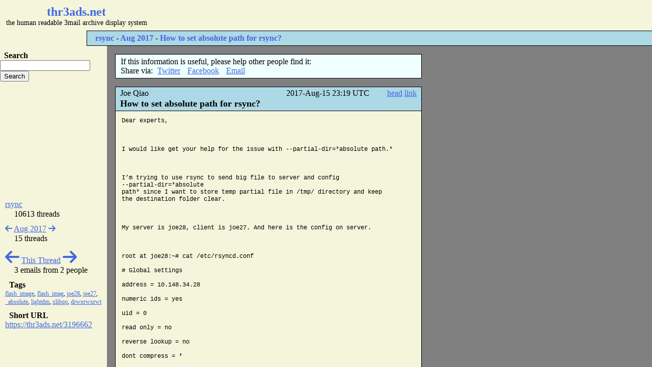

--- FILE ---
content_type: text/html; charset=utf-8
request_url: https://thr3ads.net/rsync/2017/08/3196662-How-to-set-absolute-path-for-rsync
body_size: 4955
content:
<!DOCTYPE html>
<head>
<title>thr3ads.net - rsync - How to set absolute path for rsync? [Aug 2017]</title>
<meta name="description" content="2 replies. Dear experts, I would like get your help for the issue with --partial-dir=*absolute path.* I’m trying to use rsync to send big file to server and" />
<meta name="keywords" content="thread email list archive mailing list archive listserv listserve discussion group forum" />


<link rel="stylesheet" href="/assets/thr3ads-9dea2d2c17d114709967f5f90799119b144fd622e363cf9c0c14ea5367163344.css" />

<script src="/assets/thr3ads-b8740ce1b3b96af6859c1e5d96abb6505e8050a9ad2f94172b95b5463d0310ef.js" type="text/javascript"></script>

<link rel="shortlink" href="https://thr3ads.net/3196662" />

<link rel="alternate" type="application/rss+xml" title="RSS" href="https://thr3ads.net/rsync/2017/08/rss/3196662-How-to-set-absolute-path-for-rsync.rss" />
<link rel="alternate" type="application/atom+xml" title="ATOM" href="https://thr3ads.net/rsync/2017/08/atom/3196662-How-to-set-absolute-path-for-rsync.atom" />


</head>
<body>
<div id="header">
<div id="thing3">
  <script type="text/javascript"><!--
google_ad_client = "pub-5813207981591647";
google_ad_slot = "5161734858";
google_ad_width = 468;
google_ad_height = 60;
//-->
</script>
<script type="text/javascript"
src="https://pagead2.googlesyndication.com/pagead/show_ads.js">
</script>
</div>
<div id="logo"><a href="/">thr3ads.net</a>
<div>the human readable 3mail archive display system</div>
</div>
</div>

<h1 id="info"><a href="/list.rsync">rsync</a> - <a href="/rsync/2017/08">Aug 2017</a> - <a href="/rsync/2017/08/3196662-How-to-set-absolute-path-for-rsync">How to set absolute path for rsync?</a></h1>


<div id="sidebar">
    <div id="search">

  <div class="sidetitle2">Search</div>
  <form action="https://thr3ads.net/search" accept-charset="UTF-8" method="get">
<div>
  <input type="text" name="q" />
  <input type="submit" value="Search" data-disable-with="Search" />
</div>
</form>

  </div>

<div id="thing4">
  <script type="text/javascript"><!--
google_ad_client = "pub-5813207981591647";
google_ad_slot = "6776772562";
google_ad_width = 200;
google_ad_height = 200;
//-->
</script>
<script type="text/javascript"
src="https://pagead2.googlesyndication.com/pagead/show_ads.js">
</script>
</div>

<div id="sidecontent">
    


<div class="sideblock">
<div><a href="/list.rsync">rsync</a></div>
<p>10613 threads</p>
</div>

<div class="sideblock">
<a title="September 2017" href="/rsync/2017/09"><i class="fas fa-arrow-left" aria-hidden="true"></i></a>
<a title="August 2017" href="/rsync/2017/08">Aug 2017</a>
<a title="July 2017" href="/rsync/2017/07"><i class="fas fa-arrow-right" aria-hidden="true"></i></a>
<p>15 threads</p>
</div>


<div class="sideblock" id="sidenav">
<a title="How to set absolute path for rsync?" href="/rsync/2017/08/3196663-How-to-set-absolute-path-for-rsync"><i class="fas fa-arrow-left fa-2x" aria-hidden="true"></i></a>
<a title="How to set absolute path for rsync?" href="/rsync/2017/08/3196662-How-to-set-absolute-path-for-rsync">This Thread</a>
<a title="hard-link reference error when trying to delete" href="/rsync/2017/08/3196661-hard-link-reference-error-when-trying-to-delete"><i class="fas fa-arrow-right fa-2x" aria-hidden="true"></i></a>
<p>3 emails from
2 people</p>
</div>

<div class="sideblock">
<div class="sidetitle2">Tags</div>
<div id="tags">
<a rel="tag" href="/search?q=flash_image">flash_image</a>, <a rel="tag" href="/search?q=flash_imag">flash_imag</a>, <a rel="tag" href="/search?q=joe28">joe28</a>, <a rel="tag" href="/search?q=joe27">joe27</a>, <a rel="tag" href="/search?q=_absolute">_absolute</a>, <a rel="tag" href="/search?q=lightdm">lightdm</a>, <a rel="tag" href="/search?q=xlibqo">xlibqo</a>, <a rel="tag" href="/search?q=drwxrwxrwt">drwxrwxrwt</a>
</div>
</div>

<div class="sideblock">
<div class="sidetitle2">Short URL</div>
<div>
<a href="https://thr3ads.net/3196662">https://thr3ads.net/3196662</a>
</div>
</div>


</div>

</div>

<div id="content">
<div id="useful">
  <div>If this information is useful, please help other people find it:<br />
    Share via:
  <ul>
    <li><a href="https://twitter.com/home?status=thr3ads.net+-+rsync+-+How+to+set+absolute+path+for+rsync%3F+%5BAug+2017%5D+-+https%3A%2F%2Fthr3ads.net%2Frsync%2F2017%2F08%2F3196662-How-to-set-absolute-path-for-rsync">Twitter</a></li>
    <li><a href="https://facebook.com/sharer.php?t=thr3ads.net+-+rsync+-+How+to+set+absolute+path+for+rsync%3F+%5BAug+2017%5D&amp;u=https%3A%2F%2Fthr3ads.net%2Frsync%2F2017%2F08%2F3196662-How-to-set-absolute-path-for-rsync">Facebook</a></li>
    <li><a href="mailto:?body=https%3A%2F%2Fthr3ads.net%2Frsync%2F2017%2F08%2F3196662-How-to-set-absolute-path-for-rsync&amp;subject=thr3ads.net%20-%20rsync%20-%20How%20to%20set%20absolute%20path%20for%20rsync%3F%20%5BAug%202017%5D">Email</a></li>
</ul></div>
</div>

<div id="emails">
  <a id="m3196662" name="m3196662"></a>
<div class="email">

<div class="emailinfo">
<div class="emailfrom">Joe Qiao</div>
<div class="emaildate">2017-Aug-15  23:19 UTC</div>
<div class="emaillink"><a class="show_head" title="show header" href="#">head</a> <a title="link to this email" href="#m3196662">link</a></div>
<h3 class="emailsubj" title="How to set absolute path for rsync?">How to set absolute path for rsync?</h3>
</div>

<div class="emailhead" data-id="3196662">
</div>

<div class="emailbody"><pre>
Dear experts,



I would like get your help for the issue with --partial-dir=*absolute path.*



I’m trying to use rsync to send big file to server and config
--partial-dir=*absolute
path* since I want to store temp partial file in /tmp/ directory and keep
the destination folder clear.



My server is joe28, client is joe27. And here is the config on server.



root at joe28:~# cat /etc/rsyncd.conf

# Global settings

address = 10.148.34.28

numeric ids = yes

uid = 0

read only = no

reverse lookup = no

dont compress = *

timeout = 10

[JOE]

        path = /home/joe/rsync

        comment = Joe's rsync test



Sending big file from joe27 to joe28:



root at joe27:~# ls -l /home/joe/rsync/flash_image

-rw-r--r-- 1 root root 766028824 Aug 15 15:23 /home/joe/rsync/flash_image



root at joe27:~# rsync -a --delete --delay-updates --no-relative
--partial-dir=/tmp /home/joe/rsync/ rsync://10.148.34.28:873/JOE -P

building file list ...

2 files to consider

./

flash_image

   766028824 100%  108.69MB/s    0:00:06 (xfer#1, to-check=0/2)



sent 766122429 bytes  received 30 bytes  61289796.72 bytes/sec

total size is 766028824  speedup is 1.00



However, I still see the partial file in the local directory, but not in
/tmp which I configured.



root at joe28:~# watch --interval=1 ls -al /home/joe/rsync/ /tmp/flash*

Every 1.0s: ls -al /home/joe/rsync/ /tmp/flash*
Tue Aug 15 15:35:55 2017



ls: cannot access /tmp/flash*: No such file or directory

/home/joe/rsync/:

total 77064

drwxr-xr-x  2 root root        4096 Aug 15 15:35 .

drwxr-xr-x 32 joe  joe         4096 Aug 15 15:01 ..

-rw-------  1 root nogroup 78905344 Aug 15 15:35 .flash_image.xlIBqo



And finally I saw the “tmp” folder is created on server. That is not my
expected.



Every 1.0s: ls -al /home/joe/rsync/ /tmp/flash*
Tue Aug 15 15:36:05 2017



ls: cannot access /tmp/flash*: No such file or directory

/home/joe/rsync/:

total 748092

drwxr-xr-x  3 root root         4096 Aug 15 15:14 .

drwxr-xr-x 32 joe  joe          4096 Aug 15 15:01 ..

-rw-r--r--  1 root root    766028824 Aug 15 15:23 flash_image

drwx------  2 root nogroup      4096 Aug 15 15:36 tmp



Would you please give some suggestions? Appreciate the help!



BTW. I tried with --temp-dir but same result. Rsync version is 3.1.2.



Regards,

-Joe
-------------- next part --------------
An HTML attachment was scrubbed...
URL:
&lt;http://lists.samba.org/pipermail/rsync/attachments/20170815/2410e575/attachment.html&gt;
</pre></div>
</div> 
<a id="m3196663" name="m3196663"></a>
<div class="email">

<div class="emailinfo">
<div class="emailfrom">Kevin Korb</div>
<div class="emaildate">2017-Aug-16  00:14 UTC</div>
<div class="emaillink"><a class="show_head" title="show header" href="#">head</a> <a title="link to this email" href="#m3196663">link</a></div>
<h3 class="emailsubj" title="How to set absolute path for rsync?">How to set absolute path for rsync?</h3>
</div>

<div class="emailhead" data-id="3196663">
</div>

<div class="emailbody"><pre>
With rsyncd you can't.  You would have to switch to rsync over ssh...

rsync -a --delete --delay-updates --partial-dir=/tmp -P /home/joe/rsync/
10.148.34.28:/home/joe/rsync/

Also, when you use --partial-dir you probably want to also use --temp-dir.


On 08/15/2017 07:19 PM, Joe Qiao via rsync wrote:<blockquote>&gt; Dear experts,
&gt; 
&gt;  
&gt; 
&gt; I would like get your help for the issue with --partial-dir=_absolute
path._
&gt; 
&gt;  
&gt; 
&gt; I’m trying to use rsync to send big file to server and config
&gt; --partial-dir=_absolute path_ since I want to store temp partial file in
&gt; /tmp/ directory and keep the destination folder clear.
&gt; 
&gt;  
&gt; 
&gt; My server is joe28, client is joe27. And here is the config on server.
&gt; 
&gt;  
&gt; 
&gt; root at joe28:~# cat /etc/rsyncd.conf
&gt; 
&gt; # Global settings
&gt; 
&gt; address = 10.148.34.28
&gt; 
&gt; numeric ids = yes
&gt; 
&gt; uid = 0
&gt; 
&gt; read only = no
&gt; 
&gt; reverse lookup = no
&gt; 
&gt; dont compress = *
&gt; 
&gt; timeout = 10
&gt; 
&gt; [JOE]
&gt; 
&gt;         path = /home/joe/rsync
&gt; 
&gt;         comment = Joe's rsync test
&gt; 
&gt;  
&gt; 
&gt; Sending big file from joe27 to joe28:
&gt; 
&gt;  
&gt; 
&gt; root at joe27:~# ls -l /home/joe/rsync/flash_image
&gt; 
&gt; -rw-r--r-- 1 root root 766028824 Aug 15 15:23 /home/joe/rsync/flash_image
&gt; 
&gt;  
&gt; 
&gt; root at joe27:~# rsync -a --delete --delay-updates
&gt; --no-relative --partial-dir=/tmp /home/joe/rsync/
&gt; rsync://10.148.34.28:873/JOE &lt;http://10.148.34.28:873/JOE&gt; -P
&gt; 
&gt; building file list ...
&gt; 
&gt; 2 files to consider
&gt; 
&gt; ./
&gt; 
&gt; flash_image
&gt; 
&gt;    766028824 100%  108.69MB/s    0:00:06 (xfer#1, to-check=0/2)
&gt; 
&gt;  
&gt; 
&gt; sent 766122429 bytes  received 30 bytes  61289796.72 bytes/sec
&gt; 
&gt; total size is 766028824  speedup is 1.00
&gt; 
&gt;  
&gt; 
&gt; However, I still see the partial file in the local directory, but not in
&gt; /tmp which I configured.
&gt; 
&gt;  
&gt; 
&gt; root at joe28:~# watch --interval=1 ls -al /home/joe/rsync/ /tmp/flash*
&gt; 
&gt; Every 1.0s: ls -al /home/joe/rsync/
&gt; /tmp/flash*                                         Tue Aug 15 15:35:55
2017
&gt; 
&gt;  
&gt; 
&gt; ls: cannot access /tmp/flash*: No such file or directory
&gt; 
&gt; /home/joe/rsync/:
&gt; 
&gt; total 77064
&gt; 
&gt; drwxr-xr-x  2 root root        4096 Aug 15 15:35 .
&gt; 
&gt; drwxr-xr-x 32 joe  joe         4096 Aug 15 15:01 ..
&gt; 
&gt; -rw-------  1 root nogroup 78905344 Aug 15 15:35 .flash_image.xlIBqo
&gt; 
&gt;  
&gt; 
&gt; And finally I saw the “tmp” folder is created on server. That is not my
&gt; expected.
&gt; 
&gt;  
&gt; 
&gt; Every 1.0s: ls -al /home/joe/rsync/
&gt; /tmp/flash*                                         Tue Aug 15 15:36:05
2017
&gt; 
&gt;  
&gt; 
&gt; ls: cannot access /tmp/flash*: No such file or directory
&gt; 
&gt; /home/joe/rsync/:
&gt; 
&gt; total 748092
&gt; 
&gt; drwxr-xr-x  3 root root         4096 Aug 15 15:14 .
&gt; 
&gt; drwxr-xr-x 32 joe  joe          4096 Aug 15 15:01 ..
&gt; 
&gt; -rw-r--r--  1 root root    766028824 Aug 15 15:23 flash_image
&gt; 
&gt; drwx------  2 root nogroup      4096 Aug 15 15:36 tmp
&gt; 
&gt;  
&gt; 
&gt; Would you please give some suggestions? Appreciate the help!
&gt; 
&gt;  
&gt; 
&gt; BTW. I tried with --temp-dir but same result. Rsync version is 3.1.2.
&gt; 
&gt;  
&gt; 
&gt; Regards,
&gt; 
&gt; -Joe
&gt; 
&gt; 
&gt; </blockquote>
-- 
~*-,._.,-*~'`^`'~*-,._.,-*~'`^`'~*-,._.,-*~'`^`'~*-,._.,-*~'`^`'~*-,._.,
	Kevin Korb			Phone:    (407) 252-6853
	Systems Administrator		Internet:
	FutureQuest, Inc.		Kevin at FutureQuest.net  (work)
	Orlando, Florida		kmk at sanitarium.net (personal)
	Web page:			http://www.sanitarium.net/
	PGP public key available on web site.
~*-,._.,-*~'`^`'~*-,._.,-*~'`^`'~*-,._.,-*~'`^`'~*-,._.,-*~'`^`'~*-,._.,

-------------- next part --------------
A non-text attachment was scrubbed...
Name: signature.asc
Type: application/pgp-signature
Size: 224 bytes
Desc: OpenPGP digital signature
URL:
&lt;http://lists.samba.org/pipermail/rsync/attachments/20170815/5b9e17a0/signature.sig&gt;
</pre></div>
</div> 
<a id="m3196665" name="m3196665"></a>
<div class="email">

<div class="emailinfo">
<div class="emailfrom">Joe Qiao</div>
<div class="emaildate">2017-Aug-16  00:34 UTC</div>
<div class="emaillink"><a class="show_head" title="show header" href="#">head</a> <a title="link to this email" href="#m3196665">link</a></div>
<h3 class="emailsubj" title="How to set absolute path for rsync?">How to set absolute path for rsync?</h3>
</div>

<div class="emailhead" data-id="3196665">
</div>

<div class="emailbody"><pre>
Thanks so much for the quick reply, Kevin!

I tried with ssh and --partial-dir, it looks the partial file still will be
stored in local dir, but not in /tmp.


Every 1.0s: ls -al /home/joe/rsync/ /tmp/
            Tue Aug 15 17:29:30 2017

/home/joe/rsync/:
total 408840
drwxr-xr-x  2 root root      4096 Aug 15 17:29 .
drwxr-xr-x 32 joe  joe       4096 Aug 15 15:01 ..
*-rw-------  1 root root 418643968 Aug 15 17:29 .flash_image.14WoMV
&lt;&lt;&lt;&lt;&lt;&lt;&lt;&lt;&lt;&lt;&lt;&lt;&lt;&lt;&lt;&lt;&lt;&lt;*

/tmp/:
total 32
drwxrwxrwt  7 root    root    4096 Aug 15 17:28 .
drwxr-xr-x 24 root    root    4096 Mar 27 15:05 ..
drwxrwxrwt  2 lightdm lightdm 4096 Aug  7 09:23 at-spi2
drwxrwxrwt  2 root    root    4096 Aug  7 09:23 .ICE-unix
drwx------  2 lightdm lightdm 4096 Aug  7 09:24 pulse-bYV3V1IM0vBC
drwx------  2 lightdm lightdm 4096 Aug  7 09:24 pulse-PKdhtXMmr18n
-rw-rw-r--  1 lightdm lightdm    0 Aug  7 09:24 unity_support_test.1
-r--r--r--  1 root    root      11 Aug  7 09:23 .X0-lock
drwxrwxrwt  2 root    root    4096 Aug  7 09:23 .X11-unix


And tried again with ssh and --temp-dir, it works.


Every 1.0s: ls -al /home/joe/rsync/ /tmp/
            Tue Aug 15 17:28:15 2017

/home/joe/rsync/:
total 8
drwxr-xr-x  2 root root 4096 Aug 15 15:14 .
drwxr-xr-x 32 joe  joe  4096 Aug 15 15:01 ..

/tmp/:
total 581664
drwxrwxrwt  7 root    root         4096 Aug 15 17:28 .
drwxr-xr-x 24 root    root         4096 Mar 27 15:05 ..
drwxrwxrwt  2 lightdm lightdm      4096 Aug  7 09:23 at-spi2
*-rw-------  1 root    root    595591168 Aug 15 17:28 .flash_image.AX9F1y
 &lt;&lt;&lt;&lt;&lt;&lt;&lt;&lt;&lt;&lt;&lt;&lt;&lt;&lt;&lt;&lt;&lt;&lt;&lt;&lt;&lt;*
drwxrwxrwt  2 root    root         4096 Aug  7 09:23 .ICE-unix
drwx------  2 lightdm lightdm      4096 Aug  7 09:24 pulse-bYV3V1IM0vBC
drwx------  2 lightdm lightdm      4096 Aug  7 09:24 pulse-PKdhtXMmr18n
-rw-rw-r--  1 lightdm lightdm         0 Aug  7 09:24 unity_support_test.1
-r--r--r--  1 root    root           11 Aug  7 09:23 .X0-lock
drwxrwxrwt  2 root    root         4096 Aug  7 09:23 .X11-unix

Anyway, at least the ssh + temp-dir works for me. Thank you!

Regards,
-Joe


On Tue, Aug 15, 2017 at 5:14 PM, Kevin Korb via rsync &lt;rsync at
lists.samba.org<blockquote>&gt; wrote:</blockquote><blockquote>&gt; With rsyncd you can't.  You would have to switch to rsync over ssh...
&gt;
&gt; rsync -a --delete --delay-updates --partial-dir=/tmp -P /home/joe/rsync/
&gt; 10.148.34.28:/home/joe/rsync/
&gt;
&gt; Also, when you use --partial-dir you probably want to also use --temp-dir.
&gt;
&gt;
&gt; On 08/15/2017 07:19 PM, Joe Qiao via rsync wrote:
&gt; &gt; Dear experts,
&gt; &gt;
&gt; &gt;
&gt; &gt;
&gt; &gt; I would like get your help for the issue with --partial-dir=_absolute
&gt; path._
&gt; &gt;
&gt; &gt;
&gt; &gt;
&gt; &gt; I’m trying to use rsync to send big file to server and config
&gt; &gt; --partial-dir=_absolute path_ since I want to store temp partial file
in
&gt; &gt; /tmp/ directory and keep the destination folder clear.
&gt; &gt;
&gt; &gt;
&gt; &gt;
&gt; &gt; My server is joe28, client is joe27. And here is the config on server.
&gt; &gt;
&gt; &gt;
&gt; &gt;
&gt; &gt; root at joe28:~# cat /etc/rsyncd.conf
&gt; &gt;
&gt; &gt; # Global settings
&gt; &gt;
&gt; &gt; address = 10.148.34.28
&gt; &gt;
&gt; &gt; numeric ids = yes
&gt; &gt;
&gt; &gt; uid = 0
&gt; &gt;
&gt; &gt; read only = no
&gt; &gt;
&gt; &gt; reverse lookup = no
&gt; &gt;
&gt; &gt; dont compress = *
&gt; &gt;
&gt; &gt; timeout = 10
&gt; &gt;
&gt; &gt; [JOE]
&gt; &gt;
&gt; &gt;         path = /home/joe/rsync
&gt; &gt;
&gt; &gt;         comment = Joe's rsync test
&gt; &gt;
&gt; &gt;
&gt; &gt;
&gt; &gt; Sending big file from joe27 to joe28:
&gt; &gt;
&gt; &gt;
&gt; &gt;
&gt; &gt; root at joe27:~# ls -l /home/joe/rsync/flash_image
&gt; &gt;
&gt; &gt; -rw-r--r-- 1 root root 766028824 Aug 15 15:23
/home/joe/rsync/flash_image
&gt; &gt;
&gt; &gt;
&gt; &gt;
&gt; &gt; root at joe27:~# rsync -a --delete --delay-updates
&gt; &gt; --no-relative --partial-dir=/tmp /home/joe/rsync/
&gt; &gt; rsync://10.148.34.28:873/JOE &lt;http://10.148.34.28:873/JOE&gt; -P
&gt; &gt;
&gt; &gt; building file list ...
&gt; &gt;
&gt; &gt; 2 files to consider
&gt; &gt;
&gt; &gt; ./
&gt; &gt;
&gt; &gt; flash_image
&gt; &gt;
&gt; &gt;    766028824 100%  108.69MB/s    0:00:06 (xfer#1, to-check=0/2)
&gt; &gt;
&gt; &gt;
&gt; &gt;
&gt; &gt; sent 766122429 bytes  received 30 bytes  61289796.72 bytes/sec
&gt; &gt;
&gt; &gt; total size is 766028824  speedup is 1.00
&gt; &gt;
&gt; &gt;
&gt; &gt;
&gt; &gt; However, I still see the partial file in the local directory, but not
in
&gt; &gt; /tmp which I configured.
&gt; &gt;
&gt; &gt;
&gt; &gt;
&gt; &gt; root at joe28:~# watch --interval=1 ls -al /home/joe/rsync/
/tmp/flash*
&gt; &gt;
&gt; &gt; Every 1.0s: ls -al /home/joe/rsync/
&gt; &gt; /tmp/flash*                                         Tue Aug 15
15:35:55
&gt; 2017
&gt; &gt;
&gt; &gt;
&gt; &gt;
&gt; &gt; ls: cannot access /tmp/flash*: No such file or directory
&gt; &gt;
&gt; &gt; /home/joe/rsync/:
&gt; &gt;
&gt; &gt; total 77064
&gt; &gt;
&gt; &gt; drwxr-xr-x  2 root root        4096 Aug 15 15:35 .
&gt; &gt;
&gt; &gt; drwxr-xr-x 32 joe  joe         4096 Aug 15 15:01 ..
&gt; &gt;
&gt; &gt; -rw-------  1 root nogroup 78905344 Aug 15 15:35 .flash_image.xlIBqo
&gt; &gt;
&gt; &gt;
&gt; &gt;
&gt; &gt; And finally I saw the “tmp” folder is created on server. That is not
my
&gt; &gt; expected.
&gt; &gt;
&gt; &gt;
&gt; &gt;
&gt; &gt; Every 1.0s: ls -al /home/joe/rsync/
&gt; &gt; /tmp/flash*                                         Tue Aug 15
15:36:05
&gt; 2017
&gt; &gt;
&gt; &gt;
&gt; &gt;
&gt; &gt; ls: cannot access /tmp/flash*: No such file or directory
&gt; &gt;
&gt; &gt; /home/joe/rsync/:
&gt; &gt;
&gt; &gt; total 748092
&gt; &gt;
&gt; &gt; drwxr-xr-x  3 root root         4096 Aug 15 15:14 .
&gt; &gt;
&gt; &gt; drwxr-xr-x 32 joe  joe          4096 Aug 15 15:01 ..
&gt; &gt;
&gt; &gt; -rw-r--r--  1 root root    766028824 Aug 15 15:23 flash_image
&gt; &gt;
&gt; &gt; drwx------  2 root nogroup      4096 Aug 15 15:36 tmp
&gt; &gt;
&gt; &gt;
&gt; &gt;
&gt; &gt; Would you please give some suggestions? Appreciate the help!
&gt; &gt;
&gt; &gt;
&gt; &gt;
&gt; &gt; BTW. I tried with --temp-dir but same result. Rsync version is 3.1.2.
&gt; &gt;
&gt; &gt;
&gt; &gt;
&gt; &gt; Regards,
&gt; &gt;
&gt; &gt; -Joe
&gt; &gt;
&gt; &gt;
&gt; &gt;
&gt;
&gt; --
&gt;
~*-,._.,-*~'`^`'~*-,._.,-*~'`^`'~*-,._.,-*~'`^`'~*-,._.,-*~'`^`'~*-,._.,
&gt;         Kevin Korb                      Phone:    (407) 252-6853
&gt;         Systems Administrator           Internet:
&gt;         FutureQuest, Inc.               Kevin at FutureQuest.net  (work)
&gt;         Orlando, Florida                kmk at sanitarium.net (personal)
&gt;         Web page:                       http://www.sanitarium.net/
&gt;         PGP public key available on web site.
&gt;
~*-,._.,-*~'`^`'~*-,._.,-*~'`^`'~*-,._.,-*~'`^`'~*-,._.,-*~'`^`'~*-,._.,
&gt;
&gt;
&gt; --
&gt; Please use reply-all for most replies to avoid omitting the mailing list.
&gt; To unsubscribe or change options: https://lists.samba.org/
&gt; mailman/listinfo/rsync
&gt; Before posting, read: http://www.catb.org/~esr/faqs/smart-questions.html
&gt;</blockquote>-------------- next part --------------
An HTML attachment was scrubbed...
URL:
&lt;http://lists.samba.org/pipermail/rsync/attachments/20170815/f1a054d8/attachment.html&gt;
</pre></div>
</div> 

</div>

 <div class="infoblock">
   <h3>Apparently Analagous Threads</h3>
   <div>
   <ul>

     <li>
       <a href="/rsync/2017/08/3196665-How-to-set-absolute-path-for-rsync">How to set absolute path for rsync?</a>     </li>

     <li>
       <a href="/rsync/2017/08/3196663-How-to-set-absolute-path-for-rsync">How to set absolute path for rsync?</a>     </li>

     <li>
       <a href="/lightdm/2013/09/2680911-autologin-user-timeout">autologin-user-timeout</a>     </li>

     <li>
       <a href="/lightdm/2013/11/2706057-Can-LightDM-work-with-an-existing-X-server-socket">Can LightDM work with an existing X server socket?</a>     </li>

     <li>
       <a href="/lightdm/2013/06/2675202-lightdm-1.7.2-released">lightdm 1.7.2 released</a>     </li>
   </ul>


     <a href="/similar?t=3196662-How-to-set-absolute-path-for-rsync">Search for more reasonably related threads</a>
   </div>
</div>







</div>

</body>
</html>


--- FILE ---
content_type: text/html; charset=utf-8
request_url: https://www.google.com/recaptcha/api2/aframe
body_size: 269
content:
<!DOCTYPE HTML><html><head><meta http-equiv="content-type" content="text/html; charset=UTF-8"></head><body><script nonce="A0-zLK8SF6b2WNYSxgN9HQ">/** Anti-fraud and anti-abuse applications only. See google.com/recaptcha */ try{var clients={'sodar':'https://pagead2.googlesyndication.com/pagead/sodar?'};window.addEventListener("message",function(a){try{if(a.source===window.parent){var b=JSON.parse(a.data);var c=clients[b['id']];if(c){var d=document.createElement('img');d.src=c+b['params']+'&rc='+(localStorage.getItem("rc::a")?sessionStorage.getItem("rc::b"):"");window.document.body.appendChild(d);sessionStorage.setItem("rc::e",parseInt(sessionStorage.getItem("rc::e")||0)+1);localStorage.setItem("rc::h",'1767305764508');}}}catch(b){}});window.parent.postMessage("_grecaptcha_ready", "*");}catch(b){}</script></body></html>